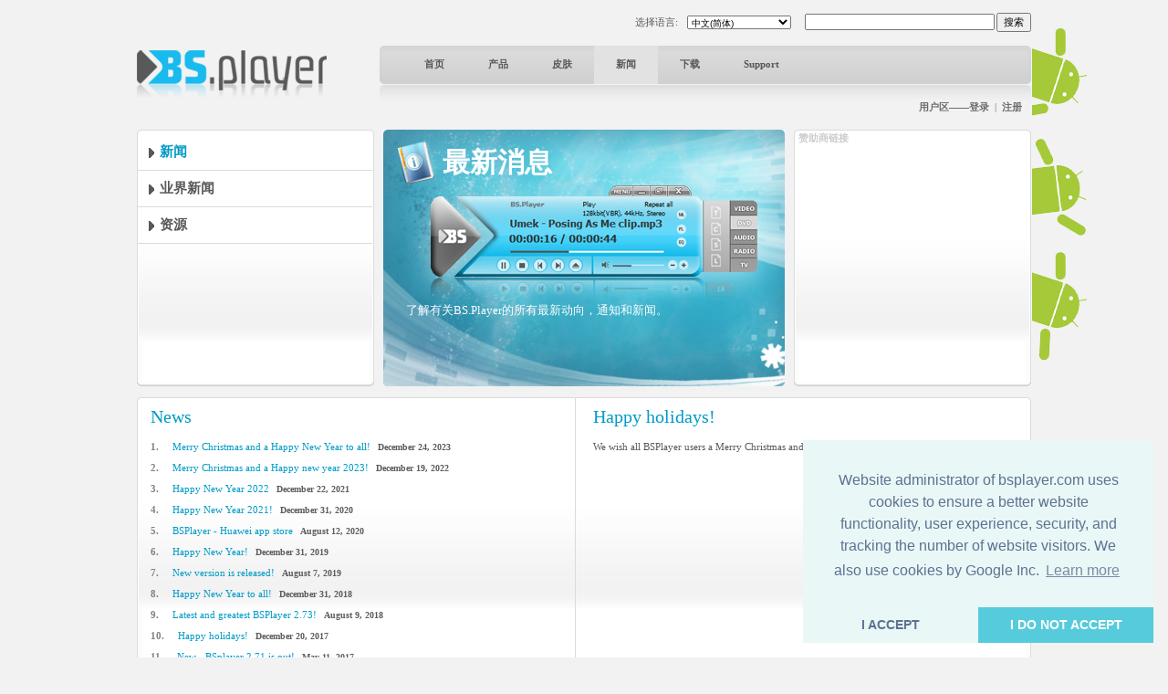

--- FILE ---
content_type: text/html; charset=UTF-8
request_url: https://bsplayer.com/bsplayer-chinese/news/happy-holidays-a79.html
body_size: 4981
content:
<!DOCTYPE html>
<html xmlns="http://www.w3.org/1999/xhtml" lang="zh">
<head>
	<meta name="google-site-verification" content="QjHqXWLlx9fDWR-Ox37wxjiPhYrj1ajJV-CUVz4SuxE" />
<meta http-equiv="Content-Type" content="text/html; charset=utf-8" />
<title>www.bsplayer.com</title>
<meta name="keywords" content="BSPlayer.com">
<meta name="description" content="">
<link href="/media/include/style.css" rel="stylesheet" type="text/css" />
<link href="/media/include/buttons.css" rel="stylesheet" type="text/css" />

<script type="text/javascript" src="https://apis.google.com/js/plusone.js"></script>

<!-- <!DOCTYPE html PUBLIC "-//W3C//DTD XHTML 1.0 Transitional//EN" "http://www.w3.org/TR/xhtml1/DTD/xhtml1-transitional.dtd"> -->
<!--
<script type="text/javascript" src="http://ajax.googleapis.com/ajax/libs/prototype/1.6.0.2/prototype.js"></script>
<script type="text/javascript" src="/media/lightwindow-lite/js/scriptaculous.js?load=effects"></script>
<script type="text/javascript" src="/media/lightwindow-lite/js/lightbox.js"></script>
<link rel="stylesheet" href="/media/lightwindow-lite/css/lightbox.css" type="text/css" media="screen" />
-->



<script type="text/javascript" src="/media/include/pngfix.js" defer="defer"></script>

<script src="//ajax.googleapis.com/ajax/libs/jquery/1.11.0/jquery.min.js"></script>
<link rel="stylesheet" href="//ajax.googleapis.com/ajax/libs/jqueryui/1.10.4/themes/smoothness/jquery-ui.css" />
<script src="//ajax.googleapis.com/ajax/libs/jqueryui/1.10.4/jquery-ui.min.js"></script>


<script type="text/javascript">

 var _gaq = _gaq || [];
 _gaq.push(['_setAccount', 'UA-7053130-1']);
 _gaq.push(['_trackPageview']);

 (function() {
   var ga = document.createElement('script'); ga.type = 'text/javascript'; ga.async = true;
   ga.src = ('https:' == document.location.protocol ? 'https://ssl' : 'http://www') + '.google-analytics.com/ga.js';
   var s = document.getElementsByTagName('script')[0]; s.parentNode.insertBefore(ga, s);
 })();

</script>
	<script src='https://www.google.com/recaptcha/api.js'></script>

	<script async src="//pagead2.googlesyndication.com/pagead/js/adsbygoogle.js"></script>

	<link rel="stylesheet" type="text/css" href="//cdnjs.cloudflare.com/ajax/libs/cookieconsent2/3.0.3/cookieconsent.min.css" />
	<script src="//cdnjs.cloudflare.com/ajax/libs/cookieconsent2/3.0.3/cookieconsent.min.js"></script>
	<script>
	window.addEventListener("load", function(){
	window.cookieconsent.initialise({
	  "palette": {
	    "popup": {
	      "background": "#eaf7f7",
	      "text": "#5c7291"
	    },
	    "button": {
	      "background": "#56cbdb",
	      "text": "#ffffff"
	    }
	  },
	  "theme": "edgeless",
	  "position": "bottom-right",
	  "type": "opt-in",
	  "content": {
	    "message": "Website administrator of bsplayer.com uses cookies to ensure a better website functionality, user experience, security, and tracking the number of website visitors. We also use cookies by Google Inc.",
	    "dismiss": "I ACCEPT",
	    "allow": "I DO NOT ACCEPT"
	  }
	})});
	</script>

	
</head>
<body>
	<!--
	LANGUAGE = chinese	COUNTRY_CODE = US	-->
<div id="header_container" class="clearfix" style="position: relative">
	
	<!-- android banners -->
			<div style="position: absolute; width: 61px; height: 365px; right: -61px; top: 15px">
		    
    	<a href="/bsplayer-chinese/products/bsplayer-android.html" alt="BSPlayer for ANDROID is out!"><img src="/media/images/android/droids-right.gif" border="0"></a>
		</div>
  
  
  <div id="header_port">
    <div class="header_lf left"><a href="/bsplayer-chinese/home-page.html"><img src="/media/images/logo.png" alt="BS.Player" width="208" height="52" border="0"/></a></div>
    <div class="header_rht left">
      <div class="top_port">
				
				<div class="right" style="margin-top:-1px; margin-left: 2px"><input type="button" onClick="document.fsearch.submit()" name="sa" value="搜索" style="font-size: 11px"/></div>
				<div class="right">
					<form name="fsearch" action="/bsplayer-chinese/search.html" id="cse-search-box" style="margin: 0px 0px 0px 0px">
						<input type="hidden" name="cx" value="partner-pub-7996064127850341:2zmslg-2w9s" />
						<input type="hidden" name="cof" value="FORID:11" />
						<input type="hidden" name="ie" value="UTF-8" />
            <input name="q" type="text" class="search_inpt" style="width:200px" />
          </form>
				</div>
				<div class="lang_combo right">
					<select name="newlang" style="font-size: 10px;" onchange="window.location = '/' + this[this.selectedIndex].value + '/home-page.html'">
						<option value='bulgarian'>Български</option>
<option value='german'>Deutsch</option>
<option value='english'>English</option>
<option value='spanish'>Español</option>
<option value='hungarian'>Magyar</option>
<option value='polish'>Polski</option>
<option value='portuguese'>Português brasileiro</option>
<option value='romanian'>Română</option>
<option value='russian'>Pyccĸий</option>
<option value='slovenian'>Slovenščina</option>
<option value='turkish'>Türkçe</option>
<option value='chinese' selected>中文(简体)</option>
<option value='japanese'>日本語</option>
					</select>
				</div>
				<div class="right" style="margin-top: 2px">选择语言:</div>
				
				<div class="clear"></div>
			</div>
      <div id="navbg">
        <div class="nav">
          <ul>
                        	<li><a href="/bsplayer-chinese/home-page.html" title="首页" >首页</a></li>
                        		
            <li><a href="/bsplayer-chinese/products/about.html" title="产品" >产品</a></li>
            <li><a href="/bsplayer-chinese/skin/all-g3.html" title="皮肤" >皮肤</a></li>
            <li><a href="/bsplayer-chinese/news.html" title="新闻" class="nav_curt">新闻</a></li>
            <li><a href="/bsplayer-chinese/download.html" title="下载" >下载</a></li>
            <li><a href="/bsplayer-chinese/support.html" title="Support" >Support</a></li>
                        	
            <!-- <li><a href="http://forum.bsplayer.com" title="论坛">论坛</a></li> -->
            
            <!-- <li style="margin-left:20px;"><a href="#" style="margin-left:20px; padding:0px"><img src="/media/images/player_pro.gif" border="0" /></a></li> -->
          </ul>
        </div>
      </div>
      <div style="position: relative">
      		      	      	<div class="right login"><a href="/bsplayer-chinese/user/login.html" title="用户区——登录">用户区——登录</a> &nbsp;|&nbsp; <a href="/bsplayer-chinese/user/signup.html" title="注册">注册</a></div>
	         		</div>
      <div class="clear"></div>
    </div>
    <div class="clear"></div>
  </div>  
</div>
 
<div id="main_container" class="clearfix" style="position: relative">  
  <div class="clear"></div>
  <!-- Banner Portion Start -->
<div id="banner_port">
  <!-- Left Portion Start -->
  <div class="banner_lf left">
  	<div class="whtbg_t">
	<div class="whtbg_b">
		<div class="whtbg_l">
			<div class="whtbg_r">
				<div class="whtbg_tl">
					<div class="whtbg_tr">
						<div class="whtbg_bl">
							<div class="whtbg_br">  		<div style="height: 281px; overflow: hidden">
  			<div class="news_cnt">
		      <div class="news_rcnt_add">
		        <ul>
		        	<li class='active'><a href='/bsplayer-chinese/news.html' title='新闻'>新闻</a></li>
<li><a href='/bsplayer-chinese/press-releases.html' title='业界新闻'>业界新闻</a></li>
<li><a href='/bsplayer-chinese/resources.html' title='资源'>资源</a></li>
		        </ul>
		      </div>
		      <div style="height:12px;"><img src="/media/images/spacer.gif" alt="BS.Player" /></div>
    		</div>
    	</div>
									</div>
						</div>
					</div>
				</div>
			</div>
		</div>
	</div>
</div>  </div>
  <!-- Right Portion Start -->
  <div class="left mrglf10">
  	<div style="position: relative">
	<img src="/media/images/banners/banner_news.jpg" alt="BS.Player" border="0"/>
	<div style="position: absolute; left: 65px; top: 16px"><h1 style="font-size: 30px; color: #ffffff; font-weight: bold">最新消息</h1></div>
	<div style="position: absolute; left: 25px; top: 190px; width: 400px; height: 80px"><h2 style="font-size: 13px; color: #ffffff; font-weight: normal; line-height: 15px">了解有关BS.Player的所有最新动向，通知和新闻。</h2></div>
</div>  </div>
  <div class="banner_lf right">
		<div class="whtbg_t">
	<div class="whtbg_b">
		<div class="whtbg_l">
			<div class="whtbg_r">
				<div class="whtbg_tl">
					<div class="whtbg_tr">
						<div class="whtbg_bl">
							<div class="whtbg_br">  		<div style="height: 281px; overflow: hidden">
  			<div style="font-weight: bold; color: #cccccc; font-size: 11px; margin: 2px 0px 2px 5px">赞助商链接</div>
  			<div style="margin: 0px 0px 0px 5px">
  				<ins class="adsbygoogle"
					     style="display:inline-block;width:250px;height:250px"
					     data-ad-client="ca-pub-2155315727777804"
					     data-ad-slot="5065307947"></ins>
					<script>
					(adsbygoogle = window.adsbygoogle || []).push({});
					</script>
	  		</div>
	  	</div>
  								</div>
						</div>
					</div>
				</div>
			</div>
		</div>
	</div>
</div>  </div>
  <div class="clear"></div>
</div>
<!-- Middle Portion Start -->
<div id="middle_port">
	<div class="whtbg_t">
	<div class="whtbg_b">
		<div class="whtbg_l">
			<div class="whtbg_r">
				<div class="whtbg_tl">
					<div class="whtbg_tr">
						<div class="whtbg_bl">
							<div class="whtbg_br">  <div class="wdth100">
    <div class="news_bg">
      <!-- Left Portion Start -->
      <div class="news_left_block left">
        <h2>News</h2>
        <div class="news_mdl_blue_lst" style="margin-top: 10px">
          <ul>
						

	
<li><font>1.</font><a href='/bsplayer-chinese/news/merry-christmas-and-a-happy-new-year-to-all-a91.html' title="Merry Christmas and a Happy New Year to all!">Merry Christmas and a Happy New Year to all!</a> <span>December 24, 2023</span></li>
<li><font>2.</font><a href='/bsplayer-chinese/news/merry-christmas-and-a-happy-new-year-2023-a90.html' title="Merry Christmas and a Happy new year 2023!">Merry Christmas and a Happy new year 2023!</a> <span>December 19, 2022</span></li>
<li><font>3.</font><a href='/bsplayer-chinese/news/happy-new-year-2022-a89.html' title="Happy New Year 2022">Happy New Year 2022</a> <span>December 22, 2021</span></li>
<li><font>4.</font><a href='/bsplayer-chinese/news/happy-new-year-2021-a88.html' title="Happy New Year 2021!">Happy New Year 2021!</a> <span>December 31, 2020</span></li>
<li><font>5.</font><a href='/bsplayer-chinese/news/bsplayer-huawei-app-store-a87.html' title="BSPlayer - Huawei app store">BSPlayer - Huawei app store</a> <span>August 12, 2020</span></li>
<li><font>6.</font><a href='/bsplayer-chinese/news/happy-new-year-a86.html' title="Happy New Year!">Happy New Year!</a> <span>December 31, 2019</span></li>
<li><font>7.</font><a href='/bsplayer-chinese/news/new-version-is-released-a85.html' title="New version is released!">New version is released!</a> <span>August 7, 2019</span></li>
<li><font>8.</font><a href='/bsplayer-chinese/news/happy-new-year-to-all-a84.html' title="Happy New Year to all!">Happy New Year to all!</a> <span>December 31, 2018</span></li>
<li><font>9.</font><a href='/bsplayer-chinese/news/latest-and-greatest-bsplayer-2-73-a83.html' title="Latest and greatest BSPlayer 2.73!">Latest and greatest BSPlayer 2.73!</a> <span>August 9, 2018</span></li>
<li><font>10.</font><a href='/bsplayer-chinese/news/happy-holidays-a82.html' title="Happy holidays!">Happy holidays!</a> <span>December 20, 2017</span></li>
<li><font>11.</font><a href='/bsplayer-chinese/news/new-bsplayer-2-71-is-out-a81.html' title="New - BSplayer 2.71 is out!">New - BSplayer 2.71 is out!</a> <span>May 11, 2017</span></li>
<li><font>12.</font><a href='/bsplayer-chinese/news/tis-that-time-of-the-year-again-a80.html' title="Tis that time of the year again!">Tis that time of the year again!</a> <span>December 20, 2016</span></li>
<li><font>13.</font><a href='/bsplayer-chinese/news/happy-holidays-a79.html' title="Happy holidays!"><b><i>Happy holidays!</i></b></a> <span>December 23, 2015</span></li>
<li><font>14.</font><a href='/bsplayer-chinese/news/new-bs-player-version-2-70-a78.html' title="New BS.Player version 2.70">New BS.Player version 2.70</a> <span>November 30, 2015</span></li>
<li><font>15.</font><a href='/bsplayer-chinese/news/media-player-is-officially-in-alpha-stage-a77.html' title="Media player is officially in alpha stage!">Media player is officially in alpha stage!</a> <span>February 5, 2015</span></li>
          	
          </ul> 
        </div>
	    	<div class="pagination" style="text-align: center;"> 			  
<a href="/bsplayer-chinese/news-o0.html" class="curt">1</a> | <a href="/bsplayer-chinese/news-o15.html">2</a> | <a href="/bsplayer-chinese/news-o30.html">3</a> | <a href="/bsplayer-chinese/news-o45.html">4</a> | <a href="/bsplayer-chinese/news-o60.html">5</a>&nbsp;&nbsp;&nbsp; <a href="/bsplayer-chinese/news-o15.html" title="下一页">下一页</a><a href="/bsplayer-chinese/news-o15.html" title="&lt;span style=&quot;color: red&quot;&gt;&lt;span style=&quot;font-weight: bold&quot;&gt;MISSING&lt;/span&gt;: label_skin_shownext&lt;/span&gt;">&nbsp;&nbsp;<img src="/media/images/page-next.gif" alt="下一页" align="absmiddle"/></a></div>
<div class="clear"></div>
			<br />
      </div>
      <div class="news_right_block left">
        <h2 style='margin-bottom: 15px'>Happy holidays!</h2>
<div>We wish all BSPlayer users a Merry Christmas and a happy New Year 2016!</div>      </div>
      <div class="clear"></div>
    </div>
  </div>
  <div class="clear"></div>
							</div>
						</div>
					</div>
				</div>
			</div>
		</div>
	</div>
</div>   
</div>
<div class="clear"></div>
  <style>
  		.gray_link a:link, .gray_link a:visited{
		color: #58595b;
		margin: 0 3px;
		text-decoration: none;
	}
	
	.gray_link a:hover{
		text-decoration: underline;
	}
	</style>
	
  <div id="ftrbg">
    <div class="left"><img src="/media/images/ftr_logo.gif" alt="BS.Player" /></div>
    <div class="right"><ul class="btn-gen-2">
	<li><a href="/bsplayer-chinese/contact-us.html"><span><h5>联系我们</h5></span></a></li>
</ul></div>
    <div class="clear"></div>
    <div class="ftr_menu_port">
      <div class="ftr_menu left"><a href="/bsplayer-chinese/advertising.html" title="广告" style="margin-left:0px;">广告</a> | <a href="/bsplayer-chinese/privacy-policy.html" title="隐私条款">隐私条款</a> | <a href="/bsplayer-chinese/news.html" title="最新新闻">最新新闻</a> <!-- | <a href="/bsplayer-chinese/pricing.html" title="定价">定价</a> --> | <a href="/bsplayer-chinese/affiliate.html" title="Affiliate">Affiliate</a> | <a href="/bsplayer-chinese/site-map.html" title="网站地图">网站地图</a> | <a href="/bsplayer-chinese/contact-us.html" title="联系我们">联系我们</a> | <a href="/bsplayer-chinese/legal-notices.html" title="法律声明">法律声明</a></div>
      
            
      <div class="clear"></div>
    </div>
    
    <div class="mrgtp10" style="border-top: 1px solid #dbdbdb;"></div>
    
    <div class="mrgtp10 graylinks">
			<a href="/bulgarian/home-page.html" title="Български">Български</a> | <a href="/german/home-page.html" title="Deutsch">Deutsch</a> | <a href="/english/home-page.html" title="English">English</a> | <a href="/spanish/home-page.html" title="Español">Español</a> | <a href="/hungarian/home-page.html" title="Magyar">Magyar</a> | <a href="/polish/home-page.html" title="Polski">Polski</a> | <a href="/portuguese/home-page.html" title="Português brasileiro">Português brasileiro</a> | <a href="/romanian/home-page.html" title="Română">Română</a> | <a href="/russian/home-page.html" title="Pyccĸий">Pyccĸий</a> | <a href="/slovenian/home-page.html" title="Slovenščina">Slovenščina</a> | <a href="/turkish/home-page.html" title="Türkçe">Türkçe</a> | <a href="/chinese/home-page.html" title="中文(简体)">中文(简体)</a> | <a href="/japanese/home-page.html" title="日本語">日本語</a>      <div class="clear"></div>
    </div>
    
  </div>
</div>

</body>
</html>


--- FILE ---
content_type: text/html; charset=utf-8
request_url: https://www.google.com/recaptcha/api2/aframe
body_size: -88
content:
<!DOCTYPE HTML><html><head><meta http-equiv="content-type" content="text/html; charset=UTF-8"></head><body><script nonce="jSUjO4hmiYfsIHLLrSbtbw">/** Anti-fraud and anti-abuse applications only. See google.com/recaptcha */ try{var clients={'sodar':'https://pagead2.googlesyndication.com/pagead/sodar?'};window.addEventListener("message",function(a){try{if(a.source===window.parent){var b=JSON.parse(a.data);var c=clients[b['id']];if(c){var d=document.createElement('img');d.src=c+b['params']+'&rc='+(localStorage.getItem("rc::a")?sessionStorage.getItem("rc::b"):"");window.document.body.appendChild(d);sessionStorage.setItem("rc::e",parseInt(sessionStorage.getItem("rc::e")||0)+1);localStorage.setItem("rc::h",'1769753531764');}}}catch(b){}});window.parent.postMessage("_grecaptcha_ready", "*");}catch(b){}</script></body></html>